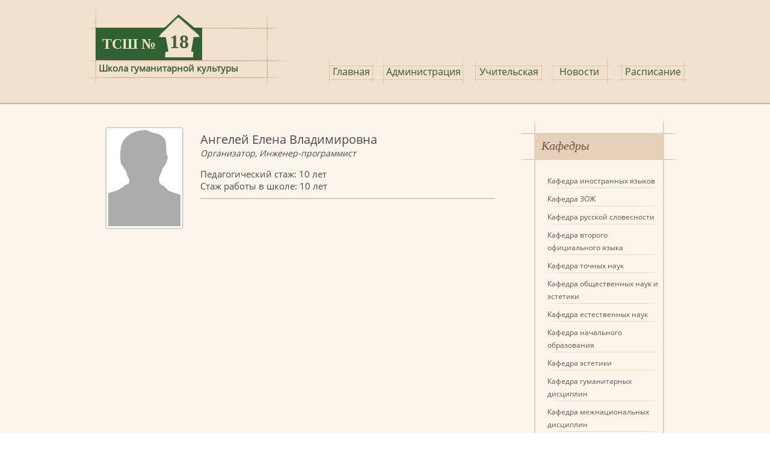

--- FILE ---
content_type: text/html; charset=utf-8
request_url: http://xn--18-qmcy.xn----7sb3aehikj8d.xn--p1ai/%D0%A3%D1%87%D0%B8%D1%82%D0%B5%D0%BB%D1%8C%D1%81%D0%BA%D0%B0%D1%8F/8732
body_size: 3969
content:
<!DOCTYPE html>
<html lang="ru">
<head>
    <meta http-equiv="Content-Type" content="text/html; charset=utf-8" />
    <meta charset="utf-8" />
    <title>ТСШ №18 | Ангелей Елена Владимировна</title>
    <meta name="description" content="Сайт ТСШ №18 от проекта школа-пмр.рф">
    <meta name="keywords" content="сайт школы, ТСШ №18,  школы приднестровья, средняя школа, приднестровье, школы ПМР">
    <link href="/Content/Director/ico/icon18.png" rel="shortcut icon" type="image/x-icon" />
    <meta name="viewport" content="width=device-width" />
    
    <link href="/Content/Style/forum-styles.css" rel="stylesheet" />
    <link href="/Content/Default/Site.css" rel="stylesheet" type="text/css" />
    <link href="/Content/Default/Fonts/fonts.css" rel="stylesheet" />
    
    

    <script src="/Scripts/jquery-1.8.2.min.js"></script>
    <link href="/Content/Default/icons-sprite.css" rel="stylesheet" />
</head>
<body>

    <div class="wrapper">
        <div class="header">
            <div class="width-page">
                
<div class="logo">
    <a href="/">
        <div class="logo-name">
            <div class="logoname">
                <div class="logo-line">
                    ТСШ
                    <span> № </span>
            </div>
        </div>
        <div class="logo-number">
18        </div>
    </div>

    <div class="logo-description">Школа гуманитарной культуры</div>

</a>
</div>

                <div class="header-left">
                    <section id="login">
                            

                        
                    </section>
                    <br style="clear: both" />
                    <ul class="menu-nav">
                        <li class="general"><a href="/">Главная</a></li>
                        <li class="administration"><a href="/%D0%90%D0%B4%D0%BC%D0%B8%D0%BD%D0%B8%D1%81%D1%82%D1%80%D0%B0%D1%86%D0%B8%D1%8F">Администрация</a></li>
                        <li class="teacher-room"><a href="/%D0%A3%D1%87%D0%B8%D1%82%D0%B5%D0%BB%D1%8C%D1%81%D0%BA%D0%B0%D1%8F">Учительская</a></li>
                        <li class="training"><a href="/%D0%9D%D0%BE%D0%B2%D0%BE%D1%81%D1%82%D0%B8">Новости</a></li>
                        <li class="schedule"><a href="/%D0%A0%D0%B0%D1%81%D0%BF%D0%B8%D1%81%D0%B0%D0%BD%D0%B8%D0%B5">Расписание</a></li>
                    </ul>
                </div>
            </div>
            <br style="clear: both" />

        </div>
        <div class="header-shadow-one"></div>
        <div class="header-shadow-two"></div>
        <div class="pages">
            

<div class="pages-content">
    <div class="pages-content-text">
        



<div class="teachers">
    
    <div class="item no-hover">
        <img src="/Content/Default/images/noimage.jpg" />
        <div class="info">
            <div class="name">Ангелей Елена Владимировна</div>
            <div class="jobs">
                Организатор, Инженер-программист
            </div>
            <div class="item-info">
                Педагогический стаж: 10 лет <br />
                Стаж работы в школе: 10 лет
            </div>
                                                            
            <div class="header-shadow-one"></div>
            <div class="description">
                
            </div>

        </div>
        <br class="clear" />
    </div>
</div>

    </div>
</div>
<div class="pages-block">
    
    
    <div class="block-right-top">
    Кафедры
</div>
<div class="block-right-content">
    <ul class="block-right-menu">
                    <li> <a class="link-right-block" href="/%D0%9A%D0%B0%D1%84%D0%B5%D0%B4%D1%80%D1%8B/1007"> Кафедра иностранных языков</a></li>
            <li> <a class="link-right-block" href="/%D0%9A%D0%B0%D1%84%D0%B5%D0%B4%D1%80%D1%8B/1008"> Кафедра ЗОЖ</a></li>
            <li> <a class="link-right-block" href="/%D0%9A%D0%B0%D1%84%D0%B5%D0%B4%D1%80%D1%8B/1009"> Кафедра русской словесности</a></li>
            <li> <a class="link-right-block" href="/%D0%9A%D0%B0%D1%84%D0%B5%D0%B4%D1%80%D1%8B/1010"> Кафедра второго официального языка</a></li>
            <li> <a class="link-right-block" href="/%D0%9A%D0%B0%D1%84%D0%B5%D0%B4%D1%80%D1%8B/1011"> Кафедра точных наук</a></li>
            <li> <a class="link-right-block" href="/%D0%9A%D0%B0%D1%84%D0%B5%D0%B4%D1%80%D1%8B/1012"> Кафедра общественных наук и эстетики</a></li>
            <li> <a class="link-right-block" href="/%D0%9A%D0%B0%D1%84%D0%B5%D0%B4%D1%80%D1%8B/1013"> Кафедра естественных наук </a></li>
            <li> <a class="link-right-block" href="/%D0%9A%D0%B0%D1%84%D0%B5%D0%B4%D1%80%D1%8B/1014"> Кафедра начального образования</a></li>
            <li> <a class="link-right-block" href="/%D0%9A%D0%B0%D1%84%D0%B5%D0%B4%D1%80%D1%8B/1015"> Кафедра эстетики</a></li>
            <li> <a class="link-right-block" href="/%D0%9A%D0%B0%D1%84%D0%B5%D0%B4%D1%80%D1%8B/2015"> Кафедра гуманитарных дисциплин</a></li>
            <li> <a class="link-right-block" href="/%D0%9A%D0%B0%D1%84%D0%B5%D0%B4%D1%80%D1%8B/2016"> Кафедра межнациональных дисциплин</a></li>
            <li> <a class="link-right-block" href="/%D0%9A%D0%B0%D1%84%D0%B5%D0%B4%D1%80%D1%8B/2017"> Кафедра лингвистики</a></li>
            <li> <a class="link-right-block" href="/%D0%9A%D0%B0%D1%84%D0%B5%D0%B4%D1%80%D1%8B/2018"> Кафедра воспитательной работы и психологии</a></li>

    </ul>
</div>
<div class="block-right-bottom"></div>


    

        <div class="right-photo-block"><a href="/%D0%A4%D0%BE%D1%82%D0%BE%D0%B0%D0%BB%D1%8C%D0%B1%D0%BE%D0%BC/5057"><img src="/Files/58/Photo/65d48115-6db2-445e-bf07-fd0fd4a1e6e3_mini.jpg" alt="Изображение не загружено" class="right-photo"></a></div>



</div>
<br style="clear: both">




        </div>
        <div class="header-shadow-third"></div>
        <div id="footer">
            <div class="width-page">
                <div class="bottom-block-menu">
                    
<div class="block-bottom-menu-part">
    <ul>
        <li><a href="/">Главная</a></li>
        <li><a href="/%D0%90%D0%B4%D0%BC%D0%B8%D0%BD%D0%B8%D1%81%D1%82%D1%80%D0%B0%D1%86%D0%B8%D1%8F">Администрация</a></li>
        <li><a href="/%D0%A3%D1%87%D0%B8%D1%82%D0%B5%D0%BB%D1%8C%D1%81%D0%BA%D0%B0%D1%8F">Учительская</a></li>
        <li><a href="/%D0%9D%D0%BE%D0%B2%D0%BE%D1%81%D1%82%D0%B8">Новости</a></li>
        <li><a href="/%D0%A0%D0%B0%D1%81%D0%BF%D0%B8%D1%81%D0%B0%D0%BD%D0%B8%D0%B5">Расписание</a></li>
        <li><a href="/%D0%A4%D0%BE%D1%82%D0%BE%D0%B3%D0%B0%D0%BB%D0%B5%D1%80%D0%B5%D1%8F">Фотогалерея</a></li>
        <li><a href="http://школа-пмр.рф">школа-пмр.рф</a></li>
            <li><a href="/%D0%B2%D1%85%D0%BE%D0%B4/8732">Вход</a></li>
    </ul>
</div>

<div class="block-bottom-menu-part">
    <ul>
        <li><a href="/%D0%9D%D0%BE%D1%80%D0%BC%D0%B0%D1%82%D0%B8%D0%B2%D0%BD%D1%8B%D0%B5%20%D0%B4%D0%BE%D0%BA%D1%83%D0%BC%D0%B5%D0%BD%D1%82%D1%8B">Нормативные документы</a></li>
        <li><a href="/%D0%A1%D1%82%D1%80%D0%B0%D0%BD%D0%B8%D1%86%D0%B0/%D0%A0%D0%BE%D0%B4%D0%B8%D1%82%D0%B5%D0%BB%D1%8F%D0%BC">Родителям</a></li>
        <li><a href="/%D0%A1%D1%82%D1%80%D0%B0%D0%BD%D0%B8%D1%86%D0%B0/%D0%A3%D1%87%D0%B5%D0%B1%D0%BD%D0%BE-%D0%B2%D0%BE%D1%81%D0%BF%D0%B8%D1%82%D0%B0%D1%82%D0%B5%D0%BB%D1%8C%D0%BD%D1%8B%D0%B9-%D0%BF%D1%80%D0%BE%D1%86%D0%B5%D1%81%D1%81">Учебно-воспитательный процесс</a></li>
        <li><a href="/%D0%A1%D1%82%D1%80%D0%B0%D0%BD%D0%B8%D1%86%D0%B0/%D0%93%D0%BE%D1%82%D0%BE%D0%B2%D0%B8%D0%BC%D1%81%D1%8F-%D0%BA-%D1%8D%D0%BA%D0%B7%D0%B0%D0%BC%D0%B5%D0%BD%D0%B0%D0%BC">Готовимся к экзаменам</a></li>
        <li><a href="/%D0%A1%D1%82%D1%80%D0%B0%D0%BD%D0%B8%D1%86%D0%B0/%D0%9D%D0%B0%D1%88%D0%B8-%D0%B4%D0%BE%D1%81%D1%82%D0%B8%D0%B6%D0%B5%D0%BD%D0%B8%D1%8F">Наши достижения</a></li>
        <li><a href="/%D0%9C%D0%B5%D1%82%D0%BE%D0%B4%D0%B8%D1%87%D0%B5%D1%81%D0%BA%D0%B0%D1%8F-%D0%BA%D0%BE%D0%BF%D0%B8%D0%BB%D0%BA%D0%B0">Методическая копилка</a></li>
        
        
    </ul>
</div>

<div>
    <ul>
    </ul>
        <div class="bottom-block-menu-buttom">&copy; 2012 - 2026 </div>
                        
</div>


                </div>
                <div class="bottom-block-map">
                    <div id="map-yandex" style="width:450px; height: 240px;"></div>
                </div>
            </div>
        </div>
    </div>

    

    
    


    <script src="/Content/Default/js/slides.js" type="text/javascript"></script>
    
<script src="http://api-maps.yandex.ru/2.0-stable/?load=package.standard&lang=ru-RU" type="text/javascript"></script>
<script type="text/javascript">
    ymaps.ready(init);

    function init() {
        // Параметры карты можно задать в конструкторе.
        var myMap = new ymaps.Map("map-yandex", {
            center: ['1', '1'],
            zoom: '1',
            type: 'yandex#publicMap'
        });
        var myPlacemark = new ymaps.Placemark(['1', '1'], {
            content: '',
            iconContent: "",
            balloonContent: ''
        },
            {
                preset: 'twirl#darkblueStretchyIcon'
            });
        myMap.geoObjects.add(myPlacemark);
        //myMap.geoObjects.add('smallZoomControl', { right: 5, top: 75 });



    }
</script>

    <!-- Yandex.Metrika counter -->
<script type="text/javascript">
    if (location.host.indexOf("localhost") < 0) {
        (function(d, w, c) {
            (w[c] = w[c] || []).push(function() {
                try {
                    w.yaCounter49985296 = new Ya.Metrika2({
                        id: 49985296,
                        clickmap: true,
                        trackLinks: true,
                        accurateTrackBounce: true
                    });
                } catch (e) {}
            });

            var n = d.getElementsByTagName("script")[0],
                s = d.createElement("script"),
                f = function() {
                    n.parentNode.insertBefore(s, n);
                };
            s.type = "text/javascript";
            s.async = true;
            s.src = "https://mc.yandex.ru/metrika/tag.js";

            if (w.opera == "[object Opera]") {
                d.addEventListener("DOMContentLoaded", f, false);
            } else {
                f();
            }
        })(document, window, "yandex_metrika_callbacks2");
    }
</script>
<noscript
><div>
    <img
        src="https://mc.yandex.ru/watch/49985296"
        style="position:absolute; left:-9999px;"
        alt=""
    /></div
></noscript>
<!-- /Yandex.Metrika counter -->

</body>
</html>



--- FILE ---
content_type: text/css
request_url: http://xn--18-qmcy.xn----7sb3aehikj8d.xn--p1ai/Content/Style/forum-styles.css
body_size: 2637
content:
@font-face {
    font-family: 'FontAwesome';
    src: url("../Default/Fonts/fontawesome/fontawesome-webfont.eot?v=3.2.1");
    src: url("../Default/Fonts/fontawesome/fontawesome-webfont.eot?#iefix&v=3.2.1") format("embedded-opentype"),url("../Default/Fonts/fontawesome/fontawesome-webfont.woff?v=3.2.1") format("woff"),url("../Default/Fonts/fontawesome/fontawesome-webfont.ttf?v=3.2.1") format("truetype"),url("../Default/Fonts/fontawesome/fontawesome-webfont.svg#fontawesomeregular?v=3.2.1") format("svg");
    font-weight: normal;
    font-style: normal;
}

body, html {
    padding: 0;
    margin: 0;
    font-family: 'Open Sans',sans-serif;
    font-size: 13px !important;
}

.display-none {
    display: none;
}

.dashboard-icons-colors {
    background: url("../../Images/icon_sl.png") no-repeat !important;
    display: inline-block;
    height: 40px;
    line-height: 40px;
    vertical-align: text-top;
    width: 40px;
}

.library_sl {
    background-position: -840px -40px !important;
}

.folder_sl {
    background-position: -280px -80px !important;
}

.categories .item {
    display: table;
    width: 100%;
    border-bottom: 1px solid #CECECE /*#5E5E5E*/;
}

    .categories .item:last-child {
        border-bottom: none;
    }
    /*.categories .item + .item {
    border-top: none;
}*/
    .categories .item > div {
        display: table-cell;
        padding: 5px;
        text-align: center;
        vertical-align: middle;
        /*border: 1px solid black;*/
        border-collapse: collapse;
    }

.clear {
    clear: both;
}

.categories .item .name {
    text-align: left;
    padding-left: 10px;
}

.categories .item-header .name {
    padding-left: 5px;
    text-align: center;
}

.categories .item-icon {
    width: 40px;
}

.categories .count-topics {
    width: 85px;
}

.categories .last-message {
    width: 110px;
}

.categories .item:hover {
    background: #F8EEE0;
}

.categories .item-header:hover {
    background: none;
}




/*----------------------breadcrumbs-----------------*/
.breadcrumbs {
    /*background: #F4F4F4;*/
    margin-bottom: 10px;
}

    .breadcrumbs:after {
        clear: both;
        content: "";
        display: table;
    }

    .breadcrumbs ul {
        float: left;
        list-style-type: none;
        margin: 0;
        padding: 2px 5px;
    }

        .breadcrumbs ul > li {
            color: #666666;
            float: left;
            line-height: 20px;
        }

            .breadcrumbs ul > li:last-child .icon-angle-right {
                display: none;
            }

            .breadcrumbs ul > li > a {
                color: #666666;
                display: block;
                float: left;
                font-size: 12px;
                /*padding: 2px 6px;*/
                padding: 0 10px;
            }

.icon-angle-right:before {
    content: "\f105";
}

/*----------------------messages-----------------*/
.messages {
    padding: 0;
    list-style-type: none;
    margin: 0 20px 20px 20px;
}


    .messages > li {
        margin-top: 20px;
    }

li {
    line-height: 20px;
}

.messages {
    list-style-type: none;
}


    .messages > li .image {
        float: left;
        width: 50px;
    }

    .messages > li.right .image {
        float: right;
    }

    .messages > li .message {
        /*background: #EEEEEE;*/
        background: #F2E2CD;
        margin-left: 60px;
        margin-right: 20px;
        padding: 10px;
        position: relative;
    }

    .messages > li.right .message {
        background: none repeat scroll 0 0 #D1E5F8;
        margin-left: 20px;
        margin-right: 60px;
    }


    .categories img, .messages img {
        border: 1px solid #dddddd;
        height: auto;
        max-width: 100% !important;
        vertical-align: middle;
    }

.caret {
    border-left: 4px solid rgba(0, 0, 0, 0);
    border-right: 4px solid rgba(0, 0, 0, 0);
    border-top: 4px solid #000000;
    content: "";
    display: inline-block;
    height: 0;
    vertical-align: top;
    width: 0;
}


.messages > li .message .caret {
    /*border-color: rgba(0, 0, 0, 0) #F2E2CD rgba(0, 0, 0, 0) -moz-use-text-color;
    border-style: solid solid solid none;
    border-width: 7px 7px 7px 0;
    left: -7px;
    position: absolute;
    top: 10px;*/
    position: absolute;
    left: -7px;
    top: 10px;
    border-top: 7px solid transparent;
    border-bottom: 7px solid transparent;
    border-right: 7px solid #F2E2CD;
    border-left: 0;
}

.messages > li.right .message .caret {
    /*border-color: rgba(0, 0, 0, 0) -moz-use-text-color rgba(0, 0, 0, 0) #D1E5F8;
    border-style: solid none solid solid;
    border-width: 7px 0 7px 7px;
    left: auto;
    right: -7px;*/
    left: auto;
    right: -7px;
    border-top: 7px solid transparent;
    border-bottom: 7px solid transparent;
    border-left: 7px solid #d1e5f8;
    border-right: 0;
}

.messages > li .message .name {
    font-weight: 600;
}

.messages > li.right .name {
    color: #0A2640;
}

.messages > li .message p {
    color: #444444;
}

.messages > li.right .message p {
    color: #11406C;
}

p {
    margin: 0 0 10px;
}

.messages > li .message .time {
    color: #555555;
    font-size: 11px;
}

.messages > li .messages {
    margin-left: 60px;
}

.messages > li.right .messages {
    margin-right: 60px;
}

.messages > li .messages {
    margin-top: 20px;
}

.messages > li.right .message .time {
    color: #11406C;
}

.messages > .insert {
    margin-right: 10px;
    position: relative;
}

    .messages > .insert:first-child {
        margin-top: 0;
    }

    .messages > .insert form {
        background: #F9F9F9;
        border: 1px solid #DDDDDD;
        margin-bottom: 0;
    }

    .messages > .insert .text {
        margin-right: 50px;
    }

        .messages > .insert .text input[type="text"] {
            border: 0 none;
            display: block;
            margin-bottom: 0;
            min-height: 24px;
            width: 100%;
        }

    .messages > .insert .submit {
        position: absolute;
        right: 1px;
        top: 1px;
    }

        .messages > .insert .submit button {
            background: #368EE0;
            border: 0 none;
            color: #FFFFFF;
            margin: 2px;
            padding: 3px 4px;
        }

label, input, button, select, textarea {
    font-size: 13px;
    font-weight: normal;
    line-height: 20px;
}

    label, select, button, input[type="button"], input[type="reset"], input[type="submit"], input[type="radio"], input[type="checkbox"] {
        cursor: pointer;
    }

    textarea, input[type="text"], input[type="password"], input[type="datetime"], input[type="datetime-local"], input[type="date"], input[type="month"], input[type="time"], input[type="week"], input[type="number"], input[type="email"], input[type="url"], input[type="search"], input[type="tel"], input[type="color"], .uneditable-input {
        background: #F9F9F9;
        color: #555555;
        padding: 4px 6px;
        vertical-align: middle;
    }

[class^="icon-"], [class*=" icon-"] {
    font-family: FontAwesome;
    font-style: normal;
    font-weight: normal;
    text-decoration: inherit;
    background-image: none;
    background-position: 0 0;
    background-repeat: repeat;
    display: inline;
    height: auto;
    line-height: normal;
    margin-top: 0;
    vertical-align: baseline;
    width: auto;
}

    [class^="icon-"]:before, [class*=" icon-"]:before {
        display: inline-block;
        text-decoration: inherit;
    }




[class^="icon-"], [class*=" icon-"] {
    font-family: FontAwesome;
    font-weight: normal;
    font-style: normal;
    text-decoration: inherit;
    -webkit-font-smoothing: antialiased;
    *margin-right: .3em;
}

    [class^="icon-"]:before, [class*=" icon-"]:before {
        text-decoration: inherit;
        display: inline-block;
        speak: none;
    }

.icon-mail-forward:before, .icon-share-alt:before {
    content: "\f064";
}

.categories a, .messages a {
    color: #333333;
}

.login-link {
    display: block;
    text-align: center;
    padding: 10px 0;
    background: #DEEEFB;
    color: #606060;
    text-decoration: none;
}


.create-topic {
    margin-bottom: 10px;
}

.messages > li.more {
    text-align: center;
}

.no-topics {
    padding-top: 10px;
    text-align: center;
}


--- FILE ---
content_type: text/css
request_url: http://xn--18-qmcy.xn----7sb3aehikj8d.xn--p1ai/Content/Default/Site.css
body_size: 6866
content:
body,html {
    height: 100%;
    width: 100%;
    margin: 0;
    padding: 0;
    color: #303030;
    font: 14px "Open Sans";
    /*font: 14px 'Tahoma';*/
}
a {
      color: #847047;
    text-decoration: none;
}
a:hover {
      color: #595650;
    text-decoration: none;
}
.wrapper {
    min-height: 100%;
    background: #fbf5ec;
    position: relative;
}
.header {
    height: 160px;
    background: #F2E2CD;
    padding-top: 10px;
   /*box-shadow: 0px 4px 6px #000000;*/
    

    /*-moz-box-shadow: 0px 2px 6px #000000;
    -webkit-box-shadow: 0px 2px 6px #000000;
    box-shadow: 0px 2px 6px #000000;*/


}
.header.index {
    background: #fbf5ec;
}
.header-shadow {
    background: url(images/header-shadow.png) repeat-x;
    height: 4px;
    width: 100%;
}
.header-shadow-one {
    background: #ddcebb;
    height: 2px;
    width: 100%;
}
.header-shadow-two {
    background: #aca192;
    height: 1px;
    width: 100%;
}
.header-shadow-third {
    padding-bottom: 295px;
}
#page {
    
    background: #f2e2cd;
    box-shadow: 0px 2px 2px #c0b4a2;
}
.pages {
    margin: 0 auto;
    padding: 20px 20px;
    width: 1010px;
    position: relative;
    z-index: 2;
    min-height: 500px;
}
.pages-content {
    min-height: 200px;
    margin-left: 22px;
    margin-right: 10px;
    width: 692px;
    word-wrap: break-word;
    float:left;
    overflow: hidden;
}
.pages-content img {
    /*max-width: 692px;*/
}
.pages-block {
    margin-bottom: 70px;
    width: 276px;
    float:left;
}
.page-content {
    margin: 80px 0 100px;
}
.pages-content-title {
    background: url(images/fon-top.png) no-repeat;
    height: 186px;
}
.pages-content-text {
    /*padding-right: 55px;*/
    padding-top: 10px;
    margin-bottom: 60px;
    color: #4b4a4a;
}
.pages-fon {
    background: url(images/fon-line.png) repeat-y;
    bottom: 45px;
    left: 50%;
    margin-left: -483px;
    position: absolute;
    right: 50%;
    top: 177px;
    width: 694px;
    z-index: 0;
}
.content-title-info-date {
    float: left;
    font-size: 12px;
    font-style: italic;
}
.content-title-info-next {
    float: right;
    font-size: 12px;
}
.content-title-info-next a{
    text-decoration: none;
    color: #595650;
}
.content-title-info-next a:hover{
    text-decoration: underline !important;
}
.content-title-info {
    border-top: 1px solid #E2CEA5;
    color: #595650;
    font: 16px "Open Sans";
    /*font: 16px Tahoma;*/
    margin-top: 15px;
    padding-top: 5px;
}
.content-title-mini-description {
    color: #595959;
    /*font: 12px/18px Tahoma;*/
    /*font: 12px/18px "Open Sans";*/
}
.pages-content-text img {
    max-width: 690px;
}
.content-title-mini-description a{
    color: #595650;
    font-size: 16px;
    /*font: 16px Tahoma;*/
}
.content-title-mini-description a:hover{
    color: #595650;
}
.content-title {
    /*font-family: Constantia;*/
    font-size: 20px;
    color: #4b4a4a;
    padding-top: 10px;
    line-height: 25px;
    margin-bottom: 10px;
}
.content-title a{
    text-decoration: none;
    color: #4b4a4a;
}
.content-title a:hover{
    color: #847047;
}
.link-schedule {
    margin-left: 19px;
}
.content-schedule-table-main {
    margin-left: 25px;
}
.content-schedule-table-main tr td{
    vertical-align: top;
}
.content-schedule-table {
    width: 206px;
}
.content-schedule-table tr{
        background: url("images/line.png") no-repeat;
        color: #595650;
    font-size: 14px;
    line-height: 21px;
        /*font: 14px/21px "Tohama";*/
        padding-left: 12px;
        padding-top: 9px;
}
.content-schedule-table td {
    vertical-align: middle !important;
    text-align: left;
}
.content-schedule-table tr:first-child {
    background: none;
}
.content-schedule-table tr td {
    max-width: 150px;
    overflow: hidden;
}
#footer {
    min-height: 45px;
    background: #dbccb7;
    color: #303030;
    /*font-family: Tahoma;*/
    font-size: 14px;
    margin-top: 0px;
    position: absolute;
    width: 100%;
    bottom: 0px;
    padding-bottom: 12px;
}
#footer .width-page {
    padding-left: 45px;
    padding-top: 14px;
}
.width-page {
    width: 1010px;
    margin: 0 auto;
    padding: 0 20px;
}
.width-page1 {
    width: 1010px;
    margin: 0 auto;
    padding: 0 20px 295px;
    min-height: 225px;
}
a {
    text-decoration: none;
}
a:hover {
    text-decoration: underline;
}
ul {
    list-style: none;
}
#login {
    /*float: right;*/
    margin-top: 35px;
    font-family: Arial;
    font-size: 14px;
    color: #446138; 
    padding-right: 20px;
}
#login a {
    font-family: Arial;
    font-size: 14px;
    color: #446138;
}
#loginLink {
    float: right;
}
#logoutForm {
    display: inline-block;
    margin-bottom: 0;
}
.hello-logout {
    float: right
}
.logo {
    float: left;
    width: 344px;
    height: 135px;
    background: url(images/logo.png) no-repeat;
}
.logo a {
    display: block;
    margin-left: 24px;
    text-decoration: none;
}
.logo-name {
    color: #F2E2CD;
    font: bold 24px "Times New Roman";
    margin-top: 14px;
}
.index .logo-name {
    color: #FFFFFF;
}
.logoname {
    display: table-cell;
    /*height: 50px;*/
    line-height: 54px;
    padding-top: 22px;
    vertical-align: middle;
}
.logo-number {
    background: #F2E2CD url("images/logo-home.png") no-repeat ;
    color: #446138;
    display: table-cell;
    font: bold 32px "Times New Roman";
    padding-top: 27px;
    text-align: center;
    width: 77px;
    height: 49px;
}
.index .logo-number {
    background-color: #FBF5EC;
}
.logo-description {
    color: #446138;
    font: bold 15px "Open Sans";
    padding-left: 5px;
    padding-top: 3px;
    /*font: bold 18px "Times New Roman";*/
}
.header-left {
    float: left;
    width: 666px;
}
.logo-line {
    padding-left: 11px;

    background: #2F6132; 
    /*display: inline-block;
    height: 44px;
    margin-left: 22px;
    margin-top: 37px;
    max-width: 185px;
    padding-left: 11px;
    padding-top: 10px;*/
}
.menu-nav-block a{
    text-decoration: none;
    font-family: Arial;
    font-size: 13px;
    color: #345626 !important;
}
/*#region Menu*/
.menu-nav {
    list-style: none;
    float: right;
    margin-top: 30px;
}
.menu-nav li {
    float: left;
    margin-left: 3px;
    height: 20px;
    
}
.menu-nav a {
    text-decoration: none;
    font-family: "Open Sans";
    /*font-family: Arial;*/
    font-size: 16px;
    color: #345626;
}
.menu-nav a:hover {
    color: #4b7b38;
}
.menu-nav .general {
    background: url(images/menu-general.png) no-repeat;
    width: 57px;
    padding: 15px 16px;
    margin-top: 1px; 
}
.menu-nav .administration {
    background: url(images/menu-administration.png) no-repeat;
    width: 122px;
    padding: 16px 13px;
}
.menu-nav .teacher-room {
    background: url(images/menu-teacher-room.png) no-repeat;
    width: 93px;
    padding: 8px 17px;
    margin-top: 8px; 
}
.menu-nav .training {
    background: url(images/menu-training.png) no-repeat;
    width: 68px;
    padding: 16px 20px;
}
.menu-nav .schedule {
    background: url(images/menu-schedule.png) no-repeat;
    width: 88px;
    padding: 8px 18px;
    margin-top: 8px;
}
/*#endregion*/


.content {
    background: url(images/papers.png) no-repeat;
    padding-top: 15px;   
    padding-bottom: 18px; 
    min-height: 280px; 
}
.l-karandashi {
    background: url(images/karandashi.png) no-repeat;
    height: 126px;
    margin: -126px 0 0 128px;
    width: 240px;
}

.history-school {
    float: left;
    margin: 75px 35px 65px 10px;
    width: 390px;
    text-align:justify;
}
.history-school-link{
    margin-top: 10px;
}
.history-school p {
    line-height: 20px;
}
.history-school a {
    color:#847047
}
.history-school a:hover {
    color:#595650
}
.history-school .title {
    width: 340px;
    height: 47px;
    background: url(images/history-school.png) no-repeat;
    color: #665642;
    font: italic 30px "Times New Roman";
    padding-left:93px;
}
.history-school .button {
    display: inline-block;
    width: 182px;
    height: 39px;
    background: url(images/button-history.png) no-repeat;
}
.button-history-left {
    background: url(images/button-history-left.png) no-repeat;
    display: inline-block;
    float: left;
    height: 38px;
    width: 36px;
}
.button-history-center {
    background: url(images/button-history-center.png) repeat-x;
    display: inline-block;
    float: left;
    height: 26px;
    min-width: 50px;
    color: #fff;   
    font: 14px/1px "Tahoma";
    color: #fff; 
    padding-top: 12px;
}
.button-history-right {
    background: url(images/button-history-right.png) no-repeat;
    display: inline-block;
    clear: both;
    height: 38px;
    width: 36px;
}
/*#region Bottom*/
.block-right-menu {
    margin: 0px;
    padding: 0px;
    text-align: left;
    font-size: 12px;
}
.block-right-menu li {
    font-size: 12px;
    line-height: 21px;
    /*font: 14px/21px "Tohama";*/
    padding-left: 12px;
    padding-top: 9px;
    background: url(images/line.png) no-repeat;
    color: #595650;
}
.link-right-block-active {
    cursor: default;
    color: #BDA980;
}
.link-right-block-active:hover {
    text-decoration: none;
}
.link-right-block{
    text-decoration: none;
    color: #595650;
}
.link-right-block:hover, .link-right-block.active{
    text-decoration: none;
    color: #847047;
}
.block-right-menu li:first-child {
    
    padding-left: 12px;
    padding-top: 9px;
    background: none;
    color: #595650;
}
.block-images {
    border: 2px solid #DFCFB9;
    margin-left: 28px;
    margin-top: 40px;
}
.right-photo {
   border: 2px solid #DFCFB9;
    display: block;
    width: 208px;
}
.right-photo-block {
    margin-left: 29px;
    margin-top: 40px;
    overflow: hidden;
    width: 212px;    
}
.block-right-top {
    background: url(images/block-right-top.png) no-repeat;
    font: italic 20px "Times New Roman";
    height: 75px;
    width: 276px;
    padding-left: 41px;
    padding-top: 38px;
    color: #665642;
}
.block-right-content {
    background: url("images/block-right-content.png") repeat-y scroll 0 0 transparent;
    margin-left: 29px;
    margin-top: -39px;
    min-height: 30px;
    padding-left: 10px;
    padding-right: 26px;
    padding-top: 14px;
    text-align: center;
    width: 197px;
}
.block-right-bottom {
    background: url(images/block-right-bottom.png) no-repeat;
    width: 276px;
    height: 13px;
    margin-left: 29px;
}
.bottom-title {
    width: 1024px;
    margin-top: 20px; 
    margin-left: -15px;
}
.bottom-block{
    float:left;
    width: 371px;
    background: url(images/bottom-block.png) no-repeat;
    margin: 0 -15px;
    min-height: 49px;
}
.bottom-block-title {
    background: #DFCFB9;
    color: #665642;
    font: italic 24px "Times New Roman";
    height: 32px;
    margin: 14px 29px 0 44px;
    padding: 2px 0px 0px 18px;
    width: 280px;
    overflow: hidden;
    white-space: nowrap;
    word-wrap: normal; /* для IE */ 
    text-overflow: ellipsis;
}
.bottom-context {
    width: 1024px;
    display: table;
    margin-left: 12px;
}
.bottom-block-context {
    background: url(images/bottom-block-context.png) repeat-y;
    display: table-cell;
    padding: 0 26px 0 10px;
    width: 305px;
    min-height: 100px;
    margin-left: 42px;
}
.buttom-block-ul {
     margin: 0px;
     padding: 20px 33px 18px 13px;
     font-size: 14px;
     /*font: 14px "Tahoma";*/
}
.buttom-block-ul li{
     padding: 5px 0px;
}
.buttom-block-ul li a{
    text-decoration: none;
    color: #28421e;
}
.buttom-block-ul li a:hover{
    /*text-decoration: underline;*/
    color: #4B7B38;
}
.bottom-bottom {
    margin-left: 2px;
    width: 1024px;
}
.bottom-block-bottom {
    background: url(images/bottom-block-bottom.png) no-repeat;
    float: left;
    height: 20px;
    margin-left: -5px;
    width: 346px;
}
.bottom-block-menu {
    float: left;
    text-align: left;
}
.bottom-block-map {
    float: right; 
    margin-right: 32px;
    width: 450px;
    text-align: right;
}
.bottom-block-menu-header {
    font: 24px/21px "Tohama";
    color: #665642;
    margin: 10px 0 10px 15px;
}
.bottom-block-menu ul {
    margin: 0px;
    padding: 0px;
    text-align: left;
    width: 250px;
}
.bottom-block-menu ul li{
    font: 14px/21px "Open Sans";
    /*font: 14px/21px "Tohama";*/
    padding-left: 12px;
    padding-top: 9px;
    color: #595650;
}
.bottom-block-menu ul li a{
    color: #847047;
    text-decoration: none;
}
.bottom-block-menu ul li a:hover{
    color: #595650;
}
.block-bottom-menu-part {
    width: 250px;
    display: inline-block;
    vertical-align: top;
}
.bottom-block-menu-buttom {
    bottom: 10px;
    margin-left: 12px;
    margin-top: 10px;
    /*position: absolute;*/
}
/*#endregion*/


/*#region Slider*/
.slider {
    width: 563px;
    height: 352px;
    background: url(images/slider.png) no-repeat;
    float: left;
}
#slideshow {
    background: url(images/fon-main-slider.png) repeat;
	margin:0 auto;
	width: 560px;
	height: 352px;
	position:relative;
    float: left;
}
#slideshow #slidesContainer {
  margin:0 auto;
  width:499px;
  height:   308px;
  overflow:hidden;
  position:relative;
}
#slideshow #slidesContainer .slide {
  margin:0 auto;
  width:499px; 
  height:263px;
}
.control {
  display:block;
  width:29px;
  height:263px;
  text-indent:-10000px;
  position:absolute;
  cursor: pointer;
}
#leftControl {
  margin-top: 18px;
  top:0;
  left:0;
  background:transparent url(images/slider-left.png) no-repeat 0 0;
}
#rightControl {
  margin-top: 18px;
  top:0;
  right:0;
  background:transparent url(images/slider-right.png) no-repeat 0 0;
}
#pageContainer {
  margin:0 auto;
  width:960px;
}
#pageContainer h1 {
  display:block;
  width:960px;
  height:114px;
  background:transparent url(images/bg_pagecontainer_h1.jpg) no-repeat top left;
  text-indent: -10000px;
}
.slide h2, .slide p {
  margin:15px;
}
.slide h2 {
  font:italic 24px Georgia, "Times New Roman", Times, serif;
  color:#ccc;
  letter-spacing:-1px;
}
.slide img {
  float:right;
  margin-top: 20px;
}
.sli-links{ /* Кнопки смены слайдов */
	margin-top:10px;
	text-align:center;}
.sli-links .control-slide{
	margin:2px;
	display:inline-block;
	width:12px;
	height:12px;
	overflow:hidden;
	text-indent:-9999px;
	background:url(images/slider-button.png) center top no-repeat;}
.sli-links .control-slide:hover{
	cursor:pointer;
	background-position:center bottom;}
.sli-links .active{
	background:url(images/slider-button.png) center center no-repeat;}
/*#endregion*/

/*#region Галерея*/
.b-carousel  {
	width: 671px; /* ширина всего блока */
	margin: 10px auto 10px 8px;
}
	.h-carousel-wrapper {
		width: 642px; /* ширина области карусели */
		position: relative;
		overflow: hidden; /* скрываем содержимое, выходящее за рамки основной области */
		margin: 0 auto; /* выравниваем по центру относительно родительского блока */
	    margin-bottom: 70px;
	}
		.h-carousel-items {
			width: 20000px; /* устанавливаем большую ширину для набора элементов карусели, чтобы в неё всё поместилось */
			position: relative; /* позиционируем блок относительно основной области карусели */
		}
			.b-carousel-block {
				float: left; /* выстраиваем все элементы карусели в ряд */
				width: 210px; /* задаём ширину каждого элемента */
				padding: 5px; /* делаем оступы, чтобы элементы не сливались */
			}
				.a-carousel-image-link { /* тут чисто оформление содержимого */
					    background: none repeat scroll 0 0 #DFCFB9;
   				     border-color: #DFCFB9;
    				    border-style: solid;
    				    border-width: 4px;
    				    display: table-cell;
    				    height: 177px;
    				    overflow: hidden;
    				    text-align: center;
    				    vertical-align: middle;
    				    width: 177px;
				}
	.b-carousel-button-left, .b-carousel-button-right {
		cursor: pointer;
    	height: 43px;
    	position: relative;
    	top: 75px;
    	width: 10px;
	}
	.b-carousel-button-left {
		float: left; /* выравниваем левую кнопку по левому краю */
		background: url(images/carousel-left.png); /* картинка с левой кнопкой */
	}
	.b-carousel-button-right {
		float: right; /* выравниваем правую кнопку по правому краю */
		background: url(images/carousel-right.png); /* картинка с правой кнопкой */
	}
    .miniPhotoGalary {
        width: 185px; 
    }
    .main-photo {
        margin: 12px;
        max-height: 603px;
        max-width: 607px;
    }
    .main-photo-album {
         margin-left: 28px;
         margin-right: -28px;
         margin-top: 13px;
    }
    .main-photo-slider-album {
        background: #DFCFB9;
        display: table-cell;
        height: 631px;
        position: relative;
        text-align: center;
        vertical-align: middle;
        width: 631px;
    }
    .photoalbum-content {
        width: 690px;
        margin: 0 1px;
    }
    .photogalary-item {
        width: 210px;
        /*border-radius: 10px 10px 10px 10px;*/
        /*box-shadow: 0 0 3px #A1917C;*/
        display: block;
        float: left;
        margin: 10px;
        font-size: 0;
        /*outline: none;*/
        /*padding: 5px;*/
    }
    .photogalary-item img {    
        /*border-radius: 5px 5px 5px 5px;*/
        /*max-width: 200px;*/
        /*border: 2px solid #DFCFB9;*/
        /*box-shadow: 0 0 3px #A1917C;*/
        box-shadow: 0 0 2px #A1917C;
             border: 2px solid #FFFFFF;
    
    max-width: 200px;
    }
   
/*#endregion*/

.emptySection {
    font: 21px Tahoma; 
    margin-left: 251px; 
    margin-top: 43px;
}



.pages-content-text a{
    color: #847047;
}
.pages-content-text a:hover {
    color: #595650;
    text-decoration: none;
}
.no-dashed-hover:hover {
    text-decoration: none;
}
.gallery-album-item {
    /*width: 325px;*/
    width: 210px;
    margin-right: 7px;
    margin-left: 7px;
    margin-bottom: 20px;
    /*margin: 10px;*/
    padding: 2px;
    background: #ffffff;
    box-shadow: 0 0 3px rgba(0, 0, 0, 0.5);
    background: #FBFBF7;
    color: #252525 !important;
    overflow: hidden;
}
.gallery-album-item img {
    width: 100%;
} 
.gallery-album-item > *:not(img) {

    margin-left: 7px;
     margin-right: 7px;
}

.teachers .item {
    padding: 10px 20px ;
    cursor: pointer;
    border-radius: 5px;
}
.teachers .item.no-hover {
    cursor: auto;
}
.teachers .item:not(.no-hover):hover {
    background: #F8EEE0;
}
.teachers .item>img, .teachers .info {
    float: left;
}
.teachers .item>img {
    width: 120px;
    max-height: 160px;
    border: 3px solid #ffffff;
    box-shadow: 0 0 3px rgba(0, 0, 0, 0.5);
    margin-right: 30px;
}
.teachers .info {
    width: 490px;
    padding:5px 0;
    /*font-family: "Open Sans";*/
    font-size: 15px;
}
.teachers .info .name {
    font-weight: 500;
    font-size: 20px;
    
}
.teachers .info .item-info {
    margin-bottom: 10px;
}
.teachers .info .jobs {
    font-size: 14px;
    margin-bottom: 15px;
    font-style: italic;
}
.teachers .description img{
    height: auto !important;
    max-width: 515px !important;
}
.clear {
    clear: both;
}
.teachers .info ul {
    list-style: circle outside none;
}
 .clip {
    white-space: nowrap; 
    overflow: hidden; 
    text-overflow: ellipsis;
     display: block;
}
 
 

hr {
    background: none repeat scroll 0 0 #808080;
    border: 0 none;
    height: 1px;
}
.attributes .teacher-name{
    width: 465px;    
}
.attributes .date {
    float: right;
}
.attributes .tags {
    margin: 5px 0;
}
input[type="text"].search-input {
    background: #ffffff;
    border: 1px solid #cccccc
}
input[type="text"].search-input + button {
    background: none;
    border: none;
    height: 20px;
    width: 20px;
     position: absolute;
    right: 18px;
    top: 4px;
}
.article-description {
    padding-top: 10px;
}

.search-form {
    position: relative;
}
.search-form .search-input {
    width: 160px;
}


.wp-pagenavi {
    margin-top: 20px;
    padding: 5px 0;
}
.wp-pagenavi ul {
    margin: 0;
    padding: 0;
    display: block;
}
.wp-pagenavi li a,.wp-pagenavi li span {
     background: #f2e2cd;
    
    padding: 5px 10px;
}
.wp-pagenavi li.active span{
     background: #706e6d;
      color: #fff;
}
.wp-pagenavi li {
    display: inline-block;
    margin: 0 2px;
}
#ajax-update {
    position: relative;
}
#waiting {
    display: none;
    background: #FBF5EC url("images/loading-snake.gif") no-repeat center center;
    background: rgba(251, 245, 236, 0.7) url("images/loading-snake.gif") no-repeat center center;
    height: 100%;
    width: 100%;
    position: absolute;
    top: 0;
    z-index: 3000;
    left: 0;
}
.school-phone {
    text-align: right;
        margin-bottom: -16px;
}
.school-phone-link {
    background: url('images/school-phone.svg') left center no-repeat;
    -ms-background-size: 100%;
    background-size: 20px;
    display: inline-block;
    padding-left: 25px;
}

--- FILE ---
content_type: application/javascript
request_url: http://xn--18-qmcy.xn----7sb3aehikj8d.xn--p1ai/Content/Default/js/slides.js
body_size: 1190
content:
$(document).ready(function () {
    var currentPosition = 0;
    var slideWidth = 500;
    var slides = $('.slide');
    var numberOfSlides = slides.length;
    var autoloop = true;
    var loopDelay = 5000;

    // Remove scrollbar in JS
    $('#slidesContainer').css('overflow', 'hidden');

    // Wrap all .slides with #slideInner div
    slides
      .wrapAll('<div id="slideInner"></div>')
      // Float left to display horizontally, readjust .slides width
      .css({
          'float': 'left',
          'width': slideWidth
      });

    // Set #slideInner width equal to total width of all slides
    $('#slideInner').css('width', slideWidth * numberOfSlides);

    // Insert controls in the DOM
    $('#slideshow')
      .prepend('<span class="control" id="leftControl"></span>')
      .append('<span class="control" id="rightControl"></span>');

    
    
    //������ ���������� ������
    var $adderSpan = '';
    for (var i = 1; i <= numberOfSlides; i++) {
        $adderSpan = (currentPosition + 1 == i) ? $adderSpan + '<span class = "control-slide active">' + i + '</span>' : $adderSpan + '<span class = "control-slide">' + i + '</span>';
    }
    $('<div class ="sli-links">' + $adderSpan + '</div>').appendTo('.slide-button');

    manageControls(currentPosition);

    // ���� �� �������������
    $('.control').bind('click', function () {
          currentPosition = ($(this).attr('id') == 'rightControl') ? currentPosition + 1 : currentPosition - 1;
          if (currentPosition == -1) {
              currentPosition = numberOfSlides - 1;
          }
          if (currentPosition == numberOfSlides) {
              currentPosition = 0;
          }
          manageControls(currentPosition);
          $('#slideInner').animate({
              'marginLeft': slideWidth * (-currentPosition)
          });
          loop();
    });
    
    // ��������� ������
    function manageControls(position) {
        $(".control-slide").removeClass("active");
        $("div.sli-links").find("span").eq(position).addClass("active");
    }
    
    // ���� �� ������
    $('.control-slide')
      .live('click', function () {
          currentPosition = $(this).text()-1;
          manageControls(currentPosition);
          $('#slideInner').animate({
              'marginLeft': slideWidth * (-currentPosition)
          });
      });

    loop();
    //�������������
    var isLoop = false;
    function loop() {
        if (autoloop && !isLoop) {
            isLoop = true;
            setTimeout(function () {
                isLoop = false;
                $('#rightControl').click();
            }, loopDelay);
        }
    }
});